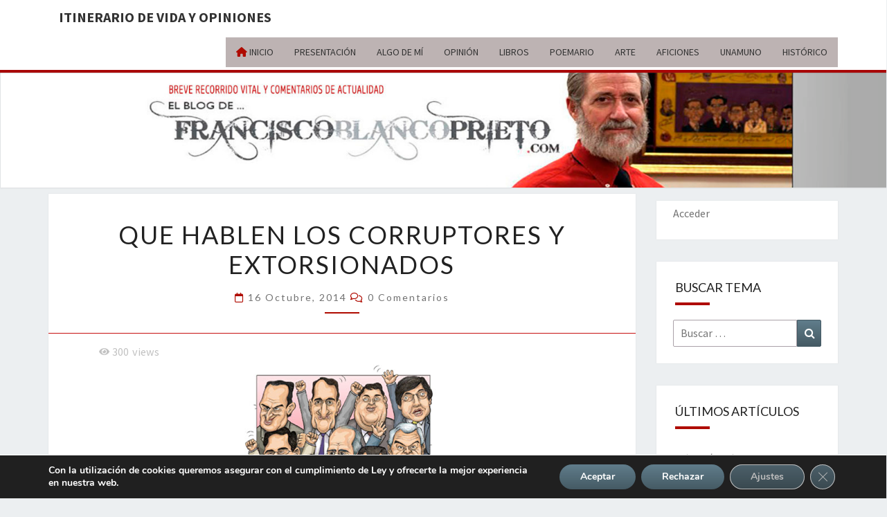

--- FILE ---
content_type: text/html; charset=UTF-8
request_url: https://franciscoblancoprieto.com/16-octubre-que-hablen-los-corruptores/
body_size: 18473
content:
<!DOCTYPE html>

<!--[if IE 8]>
<html id="ie8" lang="es">
<![endif]-->
<!--[if !(IE 8) ]><!-->
<html lang="es">
<!--<![endif]-->
<head>
<meta charset="UTF-8" />
<meta name="viewport" content="width=device-width" />
<link rel="profile" href="http://gmpg.org/xfn/11" />
<link rel="pingback" href="https://franciscoblancoprieto.com/xmlrpc.php" />
<title>QUE HABLEN LOS CORRUPTORES Y EXTORSIONADOS &#8211; ITINERARIO DE VIDA Y OPINIONES</title>
<meta name='robots' content='max-image-preview:large' />
	<style>img:is([sizes="auto" i], [sizes^="auto," i]) { contain-intrinsic-size: 3000px 1500px }</style>
	<link rel='dns-prefetch' href='//static.addtoany.com' />
<link rel='dns-prefetch' href='//fonts.googleapis.com' />
<link rel="alternate" type="application/rss+xml" title="ITINERARIO DE VIDA Y OPINIONES &raquo; Feed" href="https://franciscoblancoprieto.com/feed/" />
<link rel="alternate" type="application/rss+xml" title="ITINERARIO DE VIDA Y OPINIONES &raquo; Feed de los comentarios" href="https://franciscoblancoprieto.com/comments/feed/" />
<link rel="alternate" type="application/rss+xml" title="ITINERARIO DE VIDA Y OPINIONES &raquo; Comentario QUE HABLEN LOS CORRUPTORES Y EXTORSIONADOS del feed" href="https://franciscoblancoprieto.com/16-octubre-que-hablen-los-corruptores/feed/" />
<script type="text/javascript">
/* <![CDATA[ */
window._wpemojiSettings = {"baseUrl":"https:\/\/s.w.org\/images\/core\/emoji\/16.0.1\/72x72\/","ext":".png","svgUrl":"https:\/\/s.w.org\/images\/core\/emoji\/16.0.1\/svg\/","svgExt":".svg","source":{"concatemoji":"https:\/\/franciscoblancoprieto.com\/wp-includes\/js\/wp-emoji-release.min.js?ver=6.8.3"}};
/*! This file is auto-generated */
!function(s,n){var o,i,e;function c(e){try{var t={supportTests:e,timestamp:(new Date).valueOf()};sessionStorage.setItem(o,JSON.stringify(t))}catch(e){}}function p(e,t,n){e.clearRect(0,0,e.canvas.width,e.canvas.height),e.fillText(t,0,0);var t=new Uint32Array(e.getImageData(0,0,e.canvas.width,e.canvas.height).data),a=(e.clearRect(0,0,e.canvas.width,e.canvas.height),e.fillText(n,0,0),new Uint32Array(e.getImageData(0,0,e.canvas.width,e.canvas.height).data));return t.every(function(e,t){return e===a[t]})}function u(e,t){e.clearRect(0,0,e.canvas.width,e.canvas.height),e.fillText(t,0,0);for(var n=e.getImageData(16,16,1,1),a=0;a<n.data.length;a++)if(0!==n.data[a])return!1;return!0}function f(e,t,n,a){switch(t){case"flag":return n(e,"\ud83c\udff3\ufe0f\u200d\u26a7\ufe0f","\ud83c\udff3\ufe0f\u200b\u26a7\ufe0f")?!1:!n(e,"\ud83c\udde8\ud83c\uddf6","\ud83c\udde8\u200b\ud83c\uddf6")&&!n(e,"\ud83c\udff4\udb40\udc67\udb40\udc62\udb40\udc65\udb40\udc6e\udb40\udc67\udb40\udc7f","\ud83c\udff4\u200b\udb40\udc67\u200b\udb40\udc62\u200b\udb40\udc65\u200b\udb40\udc6e\u200b\udb40\udc67\u200b\udb40\udc7f");case"emoji":return!a(e,"\ud83e\udedf")}return!1}function g(e,t,n,a){var r="undefined"!=typeof WorkerGlobalScope&&self instanceof WorkerGlobalScope?new OffscreenCanvas(300,150):s.createElement("canvas"),o=r.getContext("2d",{willReadFrequently:!0}),i=(o.textBaseline="top",o.font="600 32px Arial",{});return e.forEach(function(e){i[e]=t(o,e,n,a)}),i}function t(e){var t=s.createElement("script");t.src=e,t.defer=!0,s.head.appendChild(t)}"undefined"!=typeof Promise&&(o="wpEmojiSettingsSupports",i=["flag","emoji"],n.supports={everything:!0,everythingExceptFlag:!0},e=new Promise(function(e){s.addEventListener("DOMContentLoaded",e,{once:!0})}),new Promise(function(t){var n=function(){try{var e=JSON.parse(sessionStorage.getItem(o));if("object"==typeof e&&"number"==typeof e.timestamp&&(new Date).valueOf()<e.timestamp+604800&&"object"==typeof e.supportTests)return e.supportTests}catch(e){}return null}();if(!n){if("undefined"!=typeof Worker&&"undefined"!=typeof OffscreenCanvas&&"undefined"!=typeof URL&&URL.createObjectURL&&"undefined"!=typeof Blob)try{var e="postMessage("+g.toString()+"("+[JSON.stringify(i),f.toString(),p.toString(),u.toString()].join(",")+"));",a=new Blob([e],{type:"text/javascript"}),r=new Worker(URL.createObjectURL(a),{name:"wpTestEmojiSupports"});return void(r.onmessage=function(e){c(n=e.data),r.terminate(),t(n)})}catch(e){}c(n=g(i,f,p,u))}t(n)}).then(function(e){for(var t in e)n.supports[t]=e[t],n.supports.everything=n.supports.everything&&n.supports[t],"flag"!==t&&(n.supports.everythingExceptFlag=n.supports.everythingExceptFlag&&n.supports[t]);n.supports.everythingExceptFlag=n.supports.everythingExceptFlag&&!n.supports.flag,n.DOMReady=!1,n.readyCallback=function(){n.DOMReady=!0}}).then(function(){return e}).then(function(){var e;n.supports.everything||(n.readyCallback(),(e=n.source||{}).concatemoji?t(e.concatemoji):e.wpemoji&&e.twemoji&&(t(e.twemoji),t(e.wpemoji)))}))}((window,document),window._wpemojiSettings);
/* ]]> */
</script>
		
	<style id='wp-emoji-styles-inline-css' type='text/css'>

	img.wp-smiley, img.emoji {
		display: inline !important;
		border: none !important;
		box-shadow: none !important;
		height: 1em !important;
		width: 1em !important;
		margin: 0 0.07em !important;
		vertical-align: -0.1em !important;
		background: none !important;
		padding: 0 !important;
	}
</style>
<link rel='stylesheet' id='wp-block-library-css' href='https://franciscoblancoprieto.com/wp-includes/css/dist/block-library/style.min.css?ver=6.8.3' type='text/css' media='all' />
<style id='classic-theme-styles-inline-css' type='text/css'>
/*! This file is auto-generated */
.wp-block-button__link{color:#fff;background-color:#32373c;border-radius:9999px;box-shadow:none;text-decoration:none;padding:calc(.667em + 2px) calc(1.333em + 2px);font-size:1.125em}.wp-block-file__button{background:#32373c;color:#fff;text-decoration:none}
</style>
<style id='global-styles-inline-css' type='text/css'>
:root{--wp--preset--aspect-ratio--square: 1;--wp--preset--aspect-ratio--4-3: 4/3;--wp--preset--aspect-ratio--3-4: 3/4;--wp--preset--aspect-ratio--3-2: 3/2;--wp--preset--aspect-ratio--2-3: 2/3;--wp--preset--aspect-ratio--16-9: 16/9;--wp--preset--aspect-ratio--9-16: 9/16;--wp--preset--color--black: #000000;--wp--preset--color--cyan-bluish-gray: #abb8c3;--wp--preset--color--white: #ffffff;--wp--preset--color--pale-pink: #f78da7;--wp--preset--color--vivid-red: #cf2e2e;--wp--preset--color--luminous-vivid-orange: #ff6900;--wp--preset--color--luminous-vivid-amber: #fcb900;--wp--preset--color--light-green-cyan: #7bdcb5;--wp--preset--color--vivid-green-cyan: #00d084;--wp--preset--color--pale-cyan-blue: #8ed1fc;--wp--preset--color--vivid-cyan-blue: #0693e3;--wp--preset--color--vivid-purple: #9b51e0;--wp--preset--gradient--vivid-cyan-blue-to-vivid-purple: linear-gradient(135deg,rgba(6,147,227,1) 0%,rgb(155,81,224) 100%);--wp--preset--gradient--light-green-cyan-to-vivid-green-cyan: linear-gradient(135deg,rgb(122,220,180) 0%,rgb(0,208,130) 100%);--wp--preset--gradient--luminous-vivid-amber-to-luminous-vivid-orange: linear-gradient(135deg,rgba(252,185,0,1) 0%,rgba(255,105,0,1) 100%);--wp--preset--gradient--luminous-vivid-orange-to-vivid-red: linear-gradient(135deg,rgba(255,105,0,1) 0%,rgb(207,46,46) 100%);--wp--preset--gradient--very-light-gray-to-cyan-bluish-gray: linear-gradient(135deg,rgb(238,238,238) 0%,rgb(169,184,195) 100%);--wp--preset--gradient--cool-to-warm-spectrum: linear-gradient(135deg,rgb(74,234,220) 0%,rgb(151,120,209) 20%,rgb(207,42,186) 40%,rgb(238,44,130) 60%,rgb(251,105,98) 80%,rgb(254,248,76) 100%);--wp--preset--gradient--blush-light-purple: linear-gradient(135deg,rgb(255,206,236) 0%,rgb(152,150,240) 100%);--wp--preset--gradient--blush-bordeaux: linear-gradient(135deg,rgb(254,205,165) 0%,rgb(254,45,45) 50%,rgb(107,0,62) 100%);--wp--preset--gradient--luminous-dusk: linear-gradient(135deg,rgb(255,203,112) 0%,rgb(199,81,192) 50%,rgb(65,88,208) 100%);--wp--preset--gradient--pale-ocean: linear-gradient(135deg,rgb(255,245,203) 0%,rgb(182,227,212) 50%,rgb(51,167,181) 100%);--wp--preset--gradient--electric-grass: linear-gradient(135deg,rgb(202,248,128) 0%,rgb(113,206,126) 100%);--wp--preset--gradient--midnight: linear-gradient(135deg,rgb(2,3,129) 0%,rgb(40,116,252) 100%);--wp--preset--font-size--small: 13px;--wp--preset--font-size--medium: 20px;--wp--preset--font-size--large: 36px;--wp--preset--font-size--x-large: 42px;--wp--preset--spacing--20: 0.44rem;--wp--preset--spacing--30: 0.67rem;--wp--preset--spacing--40: 1rem;--wp--preset--spacing--50: 1.5rem;--wp--preset--spacing--60: 2.25rem;--wp--preset--spacing--70: 3.38rem;--wp--preset--spacing--80: 5.06rem;--wp--preset--shadow--natural: 6px 6px 9px rgba(0, 0, 0, 0.2);--wp--preset--shadow--deep: 12px 12px 50px rgba(0, 0, 0, 0.4);--wp--preset--shadow--sharp: 6px 6px 0px rgba(0, 0, 0, 0.2);--wp--preset--shadow--outlined: 6px 6px 0px -3px rgba(255, 255, 255, 1), 6px 6px rgba(0, 0, 0, 1);--wp--preset--shadow--crisp: 6px 6px 0px rgba(0, 0, 0, 1);}:where(.is-layout-flex){gap: 0.5em;}:where(.is-layout-grid){gap: 0.5em;}body .is-layout-flex{display: flex;}.is-layout-flex{flex-wrap: wrap;align-items: center;}.is-layout-flex > :is(*, div){margin: 0;}body .is-layout-grid{display: grid;}.is-layout-grid > :is(*, div){margin: 0;}:where(.wp-block-columns.is-layout-flex){gap: 2em;}:where(.wp-block-columns.is-layout-grid){gap: 2em;}:where(.wp-block-post-template.is-layout-flex){gap: 1.25em;}:where(.wp-block-post-template.is-layout-grid){gap: 1.25em;}.has-black-color{color: var(--wp--preset--color--black) !important;}.has-cyan-bluish-gray-color{color: var(--wp--preset--color--cyan-bluish-gray) !important;}.has-white-color{color: var(--wp--preset--color--white) !important;}.has-pale-pink-color{color: var(--wp--preset--color--pale-pink) !important;}.has-vivid-red-color{color: var(--wp--preset--color--vivid-red) !important;}.has-luminous-vivid-orange-color{color: var(--wp--preset--color--luminous-vivid-orange) !important;}.has-luminous-vivid-amber-color{color: var(--wp--preset--color--luminous-vivid-amber) !important;}.has-light-green-cyan-color{color: var(--wp--preset--color--light-green-cyan) !important;}.has-vivid-green-cyan-color{color: var(--wp--preset--color--vivid-green-cyan) !important;}.has-pale-cyan-blue-color{color: var(--wp--preset--color--pale-cyan-blue) !important;}.has-vivid-cyan-blue-color{color: var(--wp--preset--color--vivid-cyan-blue) !important;}.has-vivid-purple-color{color: var(--wp--preset--color--vivid-purple) !important;}.has-black-background-color{background-color: var(--wp--preset--color--black) !important;}.has-cyan-bluish-gray-background-color{background-color: var(--wp--preset--color--cyan-bluish-gray) !important;}.has-white-background-color{background-color: var(--wp--preset--color--white) !important;}.has-pale-pink-background-color{background-color: var(--wp--preset--color--pale-pink) !important;}.has-vivid-red-background-color{background-color: var(--wp--preset--color--vivid-red) !important;}.has-luminous-vivid-orange-background-color{background-color: var(--wp--preset--color--luminous-vivid-orange) !important;}.has-luminous-vivid-amber-background-color{background-color: var(--wp--preset--color--luminous-vivid-amber) !important;}.has-light-green-cyan-background-color{background-color: var(--wp--preset--color--light-green-cyan) !important;}.has-vivid-green-cyan-background-color{background-color: var(--wp--preset--color--vivid-green-cyan) !important;}.has-pale-cyan-blue-background-color{background-color: var(--wp--preset--color--pale-cyan-blue) !important;}.has-vivid-cyan-blue-background-color{background-color: var(--wp--preset--color--vivid-cyan-blue) !important;}.has-vivid-purple-background-color{background-color: var(--wp--preset--color--vivid-purple) !important;}.has-black-border-color{border-color: var(--wp--preset--color--black) !important;}.has-cyan-bluish-gray-border-color{border-color: var(--wp--preset--color--cyan-bluish-gray) !important;}.has-white-border-color{border-color: var(--wp--preset--color--white) !important;}.has-pale-pink-border-color{border-color: var(--wp--preset--color--pale-pink) !important;}.has-vivid-red-border-color{border-color: var(--wp--preset--color--vivid-red) !important;}.has-luminous-vivid-orange-border-color{border-color: var(--wp--preset--color--luminous-vivid-orange) !important;}.has-luminous-vivid-amber-border-color{border-color: var(--wp--preset--color--luminous-vivid-amber) !important;}.has-light-green-cyan-border-color{border-color: var(--wp--preset--color--light-green-cyan) !important;}.has-vivid-green-cyan-border-color{border-color: var(--wp--preset--color--vivid-green-cyan) !important;}.has-pale-cyan-blue-border-color{border-color: var(--wp--preset--color--pale-cyan-blue) !important;}.has-vivid-cyan-blue-border-color{border-color: var(--wp--preset--color--vivid-cyan-blue) !important;}.has-vivid-purple-border-color{border-color: var(--wp--preset--color--vivid-purple) !important;}.has-vivid-cyan-blue-to-vivid-purple-gradient-background{background: var(--wp--preset--gradient--vivid-cyan-blue-to-vivid-purple) !important;}.has-light-green-cyan-to-vivid-green-cyan-gradient-background{background: var(--wp--preset--gradient--light-green-cyan-to-vivid-green-cyan) !important;}.has-luminous-vivid-amber-to-luminous-vivid-orange-gradient-background{background: var(--wp--preset--gradient--luminous-vivid-amber-to-luminous-vivid-orange) !important;}.has-luminous-vivid-orange-to-vivid-red-gradient-background{background: var(--wp--preset--gradient--luminous-vivid-orange-to-vivid-red) !important;}.has-very-light-gray-to-cyan-bluish-gray-gradient-background{background: var(--wp--preset--gradient--very-light-gray-to-cyan-bluish-gray) !important;}.has-cool-to-warm-spectrum-gradient-background{background: var(--wp--preset--gradient--cool-to-warm-spectrum) !important;}.has-blush-light-purple-gradient-background{background: var(--wp--preset--gradient--blush-light-purple) !important;}.has-blush-bordeaux-gradient-background{background: var(--wp--preset--gradient--blush-bordeaux) !important;}.has-luminous-dusk-gradient-background{background: var(--wp--preset--gradient--luminous-dusk) !important;}.has-pale-ocean-gradient-background{background: var(--wp--preset--gradient--pale-ocean) !important;}.has-electric-grass-gradient-background{background: var(--wp--preset--gradient--electric-grass) !important;}.has-midnight-gradient-background{background: var(--wp--preset--gradient--midnight) !important;}.has-small-font-size{font-size: var(--wp--preset--font-size--small) !important;}.has-medium-font-size{font-size: var(--wp--preset--font-size--medium) !important;}.has-large-font-size{font-size: var(--wp--preset--font-size--large) !important;}.has-x-large-font-size{font-size: var(--wp--preset--font-size--x-large) !important;}
:where(.wp-block-post-template.is-layout-flex){gap: 1.25em;}:where(.wp-block-post-template.is-layout-grid){gap: 1.25em;}
:where(.wp-block-columns.is-layout-flex){gap: 2em;}:where(.wp-block-columns.is-layout-grid){gap: 2em;}
:root :where(.wp-block-pullquote){font-size: 1.5em;line-height: 1.6;}
</style>
<link rel='stylesheet' id='fontawesome-css-6-css' href='https://franciscoblancoprieto.com/wp-content/plugins/wp-font-awesome/font-awesome/css/fontawesome-all.min.css?ver=1.8.0' type='text/css' media='all' />
<link rel='stylesheet' id='fontawesome-css-4-css' href='https://franciscoblancoprieto.com/wp-content/plugins/wp-font-awesome/font-awesome/css/v4-shims.min.css?ver=1.8.0' type='text/css' media='all' />
<link rel='stylesheet' id='yuzo-css-css' href='https://franciscoblancoprieto.com/wp-content/plugins/yuzo-related-post/public/assets/css/yuzo.min.css?ver=6.2.2' type='text/css' media='all' />
<link rel='stylesheet' id='bootstrap-css' href='https://franciscoblancoprieto.com/wp-content/themes/nisarg/css/bootstrap.css?ver=6.8.3' type='text/css' media='all' />
<link rel='stylesheet' id='chld_thm_cfg_parent-css' href='https://franciscoblancoprieto.com/wp-content/themes/nisarg/style.css?ver=6.8.3' type='text/css' media='all' />
<link rel='stylesheet' id='font-awesome-css' href='https://franciscoblancoprieto.com/wp-content/themes/nisarg/font-awesome/css/font-awesome.min.css?ver=6.8.3' type='text/css' media='all' />
<link rel='stylesheet' id='nisarg-style-css' href='https://franciscoblancoprieto.com/wp-content/themes/nisarg-child/style.css?ver=6.8.3' type='text/css' media='all' />
<style id='nisarg-style-inline-css' type='text/css'>
	/* Color Scheme */

	/* Accent Color */

	a:active,
	a:hover,
	a:focus {
	    color: #af0b00;
	}

	.main-navigation .primary-menu > li > a:hover, .main-navigation .primary-menu > li > a:focus {
		color: #af0b00;
	}
	
	.main-navigation .primary-menu .sub-menu .current_page_item > a,
	.main-navigation .primary-menu .sub-menu .current-menu-item > a {
		color: #af0b00;
	}
	.main-navigation .primary-menu .sub-menu .current_page_item > a:hover,
	.main-navigation .primary-menu .sub-menu .current_page_item > a:focus,
	.main-navigation .primary-menu .sub-menu .current-menu-item > a:hover,
	.main-navigation .primary-menu .sub-menu .current-menu-item > a:focus {
		background-color: #fff;
		color: #af0b00;
	}
	.dropdown-toggle:hover,
	.dropdown-toggle:focus {
		color: #af0b00;
	}
	.pagination .current,
	.dark .pagination .current {
		background-color: #af0b00;
		border: 1px solid #af0b00;
	}
	blockquote {
		border-color: #af0b00;
	}
	@media (min-width: 768px){
		.main-navigation .primary-menu > .current_page_item > a,
		.main-navigation .primary-menu > .current_page_item > a:hover,
		.main-navigation .primary-menu > .current_page_item > a:focus,
		.main-navigation .primary-menu > .current-menu-item > a,
		.main-navigation .primary-menu > .current-menu-item > a:hover,
		.main-navigation .primary-menu > .current-menu-item > a:focus,
		.main-navigation .primary-menu > .current_page_ancestor > a,
		.main-navigation .primary-menu > .current_page_ancestor > a:hover,
		.main-navigation .primary-menu > .current_page_ancestor > a:focus,
		.main-navigation .primary-menu > .current-menu-ancestor > a,
		.main-navigation .primary-menu > .current-menu-ancestor > a:hover,
		.main-navigation .primary-menu > .current-menu-ancestor > a:focus {
			border-top: 4px solid #af0b00;
		}
		.main-navigation ul ul a:hover,
		.main-navigation ul ul a.focus {
			color: #fff;
			background-color: #af0b00;
		}
	}

	.main-navigation .primary-menu > .open > a, .main-navigation .primary-menu > .open > a:hover, .main-navigation .primary-menu > .open > a:focus {
		color: #af0b00;
	}

	.main-navigation .primary-menu > li > .sub-menu  li > a:hover,
	.main-navigation .primary-menu > li > .sub-menu  li > a:focus {
		color: #fff;
		background-color: #af0b00;
	}

	@media (max-width: 767px) {
		.main-navigation .primary-menu .open .sub-menu > li > a:hover {
			color: #fff;
			background-color: #af0b00;
		}
	}

	.sticky-post{
		color: #fff;
	    background: #af0b00; 
	}
	
	.entry-title a:hover,
	.entry-title a:focus{
	    color: #af0b00;
	}

	.entry-header .entry-meta::after{
	    background: #af0b00;
	}

	.fa {
		color: #af0b00;
	}

	.btn-default{
		border-bottom: 1px solid #af0b00;
	}

	.btn-default:hover, .btn-default:focus{
	    border-bottom: 1px solid #af0b00;
	    background-color: #af0b00;
	}

	.nav-previous:hover, .nav-next:hover{
	    border: 1px solid #af0b00;
	    background-color: #af0b00;
	}

	.next-post a:hover,.prev-post a:hover{
	    color: #af0b00;
	}

	.posts-navigation .next-post a:hover .fa, .posts-navigation .prev-post a:hover .fa{
	    color: #af0b00;
	}


	#secondary .widget-title::after{
		position: absolute;
	    width: 50px;
	    display: block;
	    height: 4px;    
	    bottom: -15px;
		background-color: #af0b00;
	    content: "";
	}

	#secondary .widget a:hover,
	#secondary .widget a:focus,
	.dark #secondary .widget #recentcomments a:hover,
	.dark #secondary .widget #recentcomments a:focus {
		color: #af0b00;
	}

	#secondary .widget_calendar tbody a {
		color: #fff;
		padding: 0.2em;
	    background-color: #af0b00;
	}

	#secondary .widget_calendar tbody a:hover{
		color: #fff;
	    padding: 0.2em;
	    background-color: #af0b00;  
	}	

	.dark .comment-respond #submit,
	.dark .main-navigation .menu-toggle:hover, 
	.dark .main-navigation .menu-toggle:focus,
	.dark html input[type="button"], 
	.dark input[type="reset"], 
	.dark input[type="submit"] {
		background: #af0b00;
		color: #fff;
	}
	
	.dark a {
		color: #af0b00;
	}

</style>
<link rel='stylesheet' id='nisarg-google-fonts-css' href='https://fonts.googleapis.com/css?family=Source+Sans+Pro%3A400%2C700%7CLato%3A400&#038;display=swap' type='text/css' media='all' />
<link rel='stylesheet' id='addtoany-css' href='https://franciscoblancoprieto.com/wp-content/plugins/add-to-any/addtoany.min.css?ver=1.16' type='text/css' media='all' />
<link rel='stylesheet' id='moove_gdpr_frontend-css' href='https://franciscoblancoprieto.com/wp-content/plugins/gdpr-cookie-compliance/dist/styles/gdpr-main.css?ver=4.16.1' type='text/css' media='all' />
<style id='moove_gdpr_frontend-inline-css' type='text/css'>
#moove_gdpr_cookie_modal,#moove_gdpr_cookie_info_bar,.gdpr_cookie_settings_shortcode_content{font-family:Nunito,sans-serif}#moove_gdpr_save_popup_settings_button{background-color:#373737;color:#fff}#moove_gdpr_save_popup_settings_button:hover{background-color:#000}#moove_gdpr_cookie_info_bar .moove-gdpr-info-bar-container .moove-gdpr-info-bar-content a.mgbutton,#moove_gdpr_cookie_info_bar .moove-gdpr-info-bar-container .moove-gdpr-info-bar-content button.mgbutton{background-color:#0f26ad}#moove_gdpr_cookie_modal .moove-gdpr-modal-content .moove-gdpr-modal-footer-content .moove-gdpr-button-holder a.mgbutton,#moove_gdpr_cookie_modal .moove-gdpr-modal-content .moove-gdpr-modal-footer-content .moove-gdpr-button-holder button.mgbutton,.gdpr_cookie_settings_shortcode_content .gdpr-shr-button.button-green{background-color:#0f26ad;border-color:#0f26ad}#moove_gdpr_cookie_modal .moove-gdpr-modal-content .moove-gdpr-modal-footer-content .moove-gdpr-button-holder a.mgbutton:hover,#moove_gdpr_cookie_modal .moove-gdpr-modal-content .moove-gdpr-modal-footer-content .moove-gdpr-button-holder button.mgbutton:hover,.gdpr_cookie_settings_shortcode_content .gdpr-shr-button.button-green:hover{background-color:#fff;color:#0f26ad}#moove_gdpr_cookie_modal .moove-gdpr-modal-content .moove-gdpr-modal-close i,#moove_gdpr_cookie_modal .moove-gdpr-modal-content .moove-gdpr-modal-close span.gdpr-icon{background-color:#0f26ad;border:1px solid #0f26ad}#moove_gdpr_cookie_info_bar span.change-settings-button.focus-g,#moove_gdpr_cookie_info_bar span.change-settings-button:focus,#moove_gdpr_cookie_info_bar button.change-settings-button.focus-g,#moove_gdpr_cookie_info_bar button.change-settings-button:focus{-webkit-box-shadow:0 0 1px 3px #0f26ad;-moz-box-shadow:0 0 1px 3px #0f26ad;box-shadow:0 0 1px 3px #0f26ad}#moove_gdpr_cookie_modal .moove-gdpr-modal-content .moove-gdpr-modal-close i:hover,#moove_gdpr_cookie_modal .moove-gdpr-modal-content .moove-gdpr-modal-close span.gdpr-icon:hover,#moove_gdpr_cookie_info_bar span[data-href]>u.change-settings-button{color:#0f26ad}#moove_gdpr_cookie_modal .moove-gdpr-modal-content .moove-gdpr-modal-left-content #moove-gdpr-menu li.menu-item-selected a span.gdpr-icon,#moove_gdpr_cookie_modal .moove-gdpr-modal-content .moove-gdpr-modal-left-content #moove-gdpr-menu li.menu-item-selected button span.gdpr-icon{color:inherit}#moove_gdpr_cookie_modal .moove-gdpr-modal-content .moove-gdpr-modal-left-content #moove-gdpr-menu li a span.gdpr-icon,#moove_gdpr_cookie_modal .moove-gdpr-modal-content .moove-gdpr-modal-left-content #moove-gdpr-menu li button span.gdpr-icon{color:inherit}#moove_gdpr_cookie_modal .gdpr-acc-link{line-height:0;font-size:0;color:transparent;position:absolute}#moove_gdpr_cookie_modal .moove-gdpr-modal-content .moove-gdpr-modal-close:hover i,#moove_gdpr_cookie_modal .moove-gdpr-modal-content .moove-gdpr-modal-left-content #moove-gdpr-menu li a,#moove_gdpr_cookie_modal .moove-gdpr-modal-content .moove-gdpr-modal-left-content #moove-gdpr-menu li button,#moove_gdpr_cookie_modal .moove-gdpr-modal-content .moove-gdpr-modal-left-content #moove-gdpr-menu li button i,#moove_gdpr_cookie_modal .moove-gdpr-modal-content .moove-gdpr-modal-left-content #moove-gdpr-menu li a i,#moove_gdpr_cookie_modal .moove-gdpr-modal-content .moove-gdpr-tab-main .moove-gdpr-tab-main-content a:hover,#moove_gdpr_cookie_info_bar.moove-gdpr-dark-scheme .moove-gdpr-info-bar-container .moove-gdpr-info-bar-content a.mgbutton:hover,#moove_gdpr_cookie_info_bar.moove-gdpr-dark-scheme .moove-gdpr-info-bar-container .moove-gdpr-info-bar-content button.mgbutton:hover,#moove_gdpr_cookie_info_bar.moove-gdpr-dark-scheme .moove-gdpr-info-bar-container .moove-gdpr-info-bar-content a:hover,#moove_gdpr_cookie_info_bar.moove-gdpr-dark-scheme .moove-gdpr-info-bar-container .moove-gdpr-info-bar-content button:hover,#moove_gdpr_cookie_info_bar.moove-gdpr-dark-scheme .moove-gdpr-info-bar-container .moove-gdpr-info-bar-content span.change-settings-button:hover,#moove_gdpr_cookie_info_bar.moove-gdpr-dark-scheme .moove-gdpr-info-bar-container .moove-gdpr-info-bar-content button.change-settings-button:hover,#moove_gdpr_cookie_info_bar.moove-gdpr-dark-scheme .moove-gdpr-info-bar-container .moove-gdpr-info-bar-content u.change-settings-button:hover,#moove_gdpr_cookie_info_bar span[data-href]>u.change-settings-button,#moove_gdpr_cookie_info_bar.moove-gdpr-dark-scheme .moove-gdpr-info-bar-container .moove-gdpr-info-bar-content a.mgbutton.focus-g,#moove_gdpr_cookie_info_bar.moove-gdpr-dark-scheme .moove-gdpr-info-bar-container .moove-gdpr-info-bar-content button.mgbutton.focus-g,#moove_gdpr_cookie_info_bar.moove-gdpr-dark-scheme .moove-gdpr-info-bar-container .moove-gdpr-info-bar-content a.focus-g,#moove_gdpr_cookie_info_bar.moove-gdpr-dark-scheme .moove-gdpr-info-bar-container .moove-gdpr-info-bar-content button.focus-g,#moove_gdpr_cookie_info_bar.moove-gdpr-dark-scheme .moove-gdpr-info-bar-container .moove-gdpr-info-bar-content a.mgbutton:focus,#moove_gdpr_cookie_info_bar.moove-gdpr-dark-scheme .moove-gdpr-info-bar-container .moove-gdpr-info-bar-content button.mgbutton:focus,#moove_gdpr_cookie_info_bar.moove-gdpr-dark-scheme .moove-gdpr-info-bar-container .moove-gdpr-info-bar-content a:focus,#moove_gdpr_cookie_info_bar.moove-gdpr-dark-scheme .moove-gdpr-info-bar-container .moove-gdpr-info-bar-content button:focus,#moove_gdpr_cookie_info_bar.moove-gdpr-dark-scheme .moove-gdpr-info-bar-container .moove-gdpr-info-bar-content span.change-settings-button.focus-g,span.change-settings-button:focus,button.change-settings-button.focus-g,button.change-settings-button:focus,#moove_gdpr_cookie_info_bar.moove-gdpr-dark-scheme .moove-gdpr-info-bar-container .moove-gdpr-info-bar-content u.change-settings-button.focus-g,#moove_gdpr_cookie_info_bar.moove-gdpr-dark-scheme .moove-gdpr-info-bar-container .moove-gdpr-info-bar-content u.change-settings-button:focus{color:#0f26ad}#moove_gdpr_cookie_modal .moove-gdpr-branding.focus-g span,#moove_gdpr_cookie_modal .moove-gdpr-modal-content .moove-gdpr-tab-main a.focus-g{color:#0f26ad}#moove_gdpr_cookie_modal.gdpr_lightbox-hide{display:none}
</style>
<link rel='stylesheet' id='wp-paginate-css' href='https://franciscoblancoprieto.com/wp-content/plugins/wp-paginate/css/wp-paginate.css?ver=2.2.4' type='text/css' media='screen' />
<script type="text/javascript" id="addtoany-core-js-before">
/* <![CDATA[ */
window.a2a_config=window.a2a_config||{};a2a_config.callbacks=[];a2a_config.overlays=[];a2a_config.templates={};a2a_localize = {
	Share: "Compartir",
	Save: "Guardar",
	Subscribe: "Suscribir",
	Email: "Correo electrónico",
	Bookmark: "Marcador",
	ShowAll: "Mostrar todo",
	ShowLess: "Mostrar menos",
	FindServices: "Encontrar servicio(s)",
	FindAnyServiceToAddTo: "Encuentra al instante cualquier servicio para añadir a",
	PoweredBy: "Funciona con",
	ShareViaEmail: "Compartir por correo electrónico",
	SubscribeViaEmail: "Suscribirse a través de correo electrónico",
	BookmarkInYourBrowser: "Añadir a marcadores de tu navegador",
	BookmarkInstructions: "Presiona «Ctrl+D» o «\u2318+D» para añadir esta página a marcadores",
	AddToYourFavorites: "Añadir a tus favoritos",
	SendFromWebOrProgram: "Enviar desde cualquier dirección o programa de correo electrónico ",
	EmailProgram: "Programa de correo electrónico",
	More: "Más&#8230;",
	ThanksForSharing: "¡Gracias por compartir!",
	ThanksForFollowing: "¡Gracias por seguirnos!"
};

a2a_config.icon_color="#b5b5b5,#ffffff";
/* ]]> */
</script>
<script type="text/javascript" defer src="https://static.addtoany.com/menu/page.js" id="addtoany-core-js"></script>
<script type="text/javascript" src="https://franciscoblancoprieto.com/wp-includes/js/jquery/jquery.min.js?ver=3.7.1" id="jquery-core-js"></script>
<script type="text/javascript" src="https://franciscoblancoprieto.com/wp-includes/js/jquery/jquery-migrate.min.js?ver=3.4.1" id="jquery-migrate-js"></script>
<script type="text/javascript" defer src="https://franciscoblancoprieto.com/wp-content/plugins/add-to-any/addtoany.min.js?ver=1.1" id="addtoany-jquery-js"></script>
<!--[if lt IE 9]>
<script type="text/javascript" src="https://franciscoblancoprieto.com/wp-content/themes/nisarg/js/html5shiv.js?ver=3.7.3" id="html5shiv-js"></script>
<![endif]-->
<link rel="https://api.w.org/" href="https://franciscoblancoprieto.com/wp-json/" /><link rel="alternate" title="JSON" type="application/json" href="https://franciscoblancoprieto.com/wp-json/wp/v2/posts/8876" /><link rel="EditURI" type="application/rsd+xml" title="RSD" href="https://franciscoblancoprieto.com/xmlrpc.php?rsd" />
<meta name="generator" content="WordPress 6.8.3" />
<link rel="canonical" href="https://franciscoblancoprieto.com/16-octubre-que-hablen-los-corruptores/" />
<link rel='shortlink' href='https://franciscoblancoprieto.com/?p=8876' />
<link rel="alternate" title="oEmbed (JSON)" type="application/json+oembed" href="https://franciscoblancoprieto.com/wp-json/oembed/1.0/embed?url=https%3A%2F%2Ffranciscoblancoprieto.com%2F16-octubre-que-hablen-los-corruptores%2F" />
<link rel="alternate" title="oEmbed (XML)" type="text/xml+oembed" href="https://franciscoblancoprieto.com/wp-json/oembed/1.0/embed?url=https%3A%2F%2Ffranciscoblancoprieto.com%2F16-octubre-que-hablen-los-corruptores%2F&#038;format=xml" />
<style> .entry-footer .byline{ display:none !important; } </style><style> .entry-meta .byline{ display:none !important; } </style><style> .entry-footer .edit-link{ display:none !important; } </style><style> .entry-meta .edit-link{ display:none !important; } </style>
<style type="text/css">
        .site-header { background: ; }
</style>


	<style type="text/css">
		body,
		button,
		input,
		select,
		textarea {
		    font-family:  'Source Sans Pro',-apple-system,BlinkMacSystemFont,"Segoe UI",Roboto,Oxygen-Sans,Ubuntu,Cantarell,"Helvetica Neue",sans-serif;
		    font-weight: 400;
		    font-style: normal; 
		}
		h1,h2,h3,h4,h5,h6 {
	    	font-family: 'Lato',-apple-system,BlinkMacSystemFont,"Segoe UI",Roboto,Oxygen-Sans,Ubuntu,Cantarell,"Helvetica Neue",sans-serif;
	    	font-weight: 400;
	    	font-style: normal;
	    }
	    .navbar-brand,
	    #site-navigation.main-navigation ul {
	    	font-family: 'Source Sans Pro',-apple-system,BlinkMacSystemFont,"Segoe UI",Roboto,Oxygen-Sans,Ubuntu,Cantarell,"Helvetica Neue",sans-serif;
	    }
	    #site-navigation.main-navigation ul {
	    	font-weight: 400;
	    	font-style: normal;
	    }
	</style>

	<style type="text/css">.recentcomments a{display:inline !important;padding:0 !important;margin:0 !important;}</style>		<style type="text/css" id="nisarg-header-css">
					.site-header {
				background: url(https://franciscoblancoprieto.com/wp-content/uploads/cropped-Capturacabecera1920x600b-6.jpg) no-repeat scroll top;
				background-size: cover;
			}
			@media (min-width: 320px) and (max-width: 359px ) {
				.site-header {
					height: 42px;
				}
			}
			@media (min-width: 360px) and (max-width: 767px ) {
				.site-header {
					height: 47px;
				}
			}
			@media (min-width: 768px) and (max-width: 979px ) {
				.site-header {
					height: 101px;
				}
			}
			@media (min-width: 980px) and (max-width: 1279px ){
				.site-header {
					height: 129px;
				}
			}
			@media (min-width: 1280px) and (max-width: 1365px ){
				.site-header {
					height: 169px;
				}
			}
			@media (min-width: 1366px) and (max-width: 1439px ){
				.site-header {
					height: 180px;
				}
			}
			@media (min-width: 1440px) and (max-width: 1599px ) {
				.site-header {
					height: 190px;
				}
			}
			@media (min-width: 1600px) and (max-width: 1919px ) {
				.site-header {
					height: 212px;
				}
			}
			@media (min-width: 1920px) and (max-width: 2559px ) {
				.site-header {
					height: 254px;
				}
			}
			@media (min-width: 2560px)  and (max-width: 2879px ) {
				.site-header {
					height: 339px;
				}
			}
			@media (min-width: 2880px) {
				.site-header {
					height: 381px;
				}
			}
			.site-header{
				-webkit-box-shadow: 0px 0px 2px 1px rgba(182,182,182,0.3);
		    	-moz-box-shadow: 0px 0px 2px 1px rgba(182,182,182,0.3);
		    	-o-box-shadow: 0px 0px 2px 1px rgba(182,182,182,0.3);
		    	box-shadow: 0px 0px 2px 1px rgba(182,182,182,0.3);
			}
					.site-title,
			.site-description {
				position: absolute;
				clip: rect(1px 1px 1px 1px); /* IE7 */
				clip: rect(1px, 1px, 1px, 1px);
			}
					.site-title,
			.site-description,
			.dark .site-title,
			.dark .site-description {
				color: #blank;
			}
			.site-title::after{
				background: #blank;
				content:"";
			}
		</style>
		<link rel="icon" href="https://franciscoblancoprieto.com/wp-content/uploads/cropped-favicon-32x32.jpg" sizes="32x32" />
<link rel="icon" href="https://franciscoblancoprieto.com/wp-content/uploads/cropped-favicon-192x192.jpg" sizes="192x192" />
<link rel="apple-touch-icon" href="https://franciscoblancoprieto.com/wp-content/uploads/cropped-favicon-180x180.jpg" />
<meta name="msapplication-TileImage" content="https://franciscoblancoprieto.com/wp-content/uploads/cropped-favicon-270x270.jpg" />
<style>  </style><style>/* Style for general Yuzo
.wp-yuzo {
	color: #000;
}

/* Style for specific Yuzo, where 7465 is the specific Yuzo ID
.wp-yuzo.yzp-id-7465 {
	text-align: center;
}*/</style></head>
<body class="wp-singular post-template-default single single-post postid-8876 single-format-standard wp-embed-responsive wp-theme-nisarg wp-child-theme-nisarg-child light">
<div id="page" class="hfeed site">
<header id="masthead"   role="banner">
	<nav id="site-navigation" class="main-navigation navbar-fixed-top navbar-left" role="navigation">
		<!-- Brand and toggle get grouped for better mobile display -->
		<div class="container" id="navigation_menu">
			<div class="navbar-header">
									<button type="button" class="menu-toggle" data-toggle="collapse" data-target=".navbar-ex1-collapse">
						<span class="sr-only">Toggle navigation</span>
						<span class="icon-bar"></span> 
						<span class="icon-bar"></span>
						<span class="icon-bar"></span>
					</button>
									<a class="navbar-brand" href="https://franciscoblancoprieto.com/">ITINERARIO DE VIDA Y OPINIONES</a>
			</div><!-- .navbar-header -->
			<div class="collapse navbar-collapse navbar-ex1-collapse"><ul id="menu-menu-prin" class="primary-menu"><li id="menu-item-36697" class="menu-item menu-item-type-custom menu-item-object-custom menu-item-home menu-item-36697"><a href="https://franciscoblancoprieto.com"><i class="fas fa-home" style="color: #AF0B00"></i>  Inicio</a></li>
<li id="menu-item-24780" class="menu-item menu-item-type-post_type menu-item-object-page menu-item-24780"><a href="https://franciscoblancoprieto.com/presentacion/">PRESENTACIÓN</a></li>
<li id="menu-item-24781" class="menu-item menu-item-type-post_type menu-item-object-page menu-item-24781"><a href="https://franciscoblancoprieto.com/acerca-de-mi/">ALGO DE MÍ</a></li>
<li id="menu-item-24782" class="menu-item menu-item-type-post_type menu-item-object-page menu-item-24782"><a href="https://franciscoblancoprieto.com/opinion/">OPINIÓN</a></li>
<li id="menu-item-24783" class="menu-item menu-item-type-post_type menu-item-object-page menu-item-24783"><a href="https://franciscoblancoprieto.com/libros/">LIBROS</a></li>
<li id="menu-item-24784" class="menu-item menu-item-type-post_type menu-item-object-page menu-item-24784"><a href="https://franciscoblancoprieto.com/poemario/">POEMARIO</a></li>
<li id="menu-item-24785" class="menu-item menu-item-type-post_type menu-item-object-page menu-item-24785"><a href="https://franciscoblancoprieto.com/arte/">ARTE</a></li>
<li id="menu-item-24786" class="menu-item menu-item-type-post_type menu-item-object-page menu-item-24786"><a href="https://franciscoblancoprieto.com/aficiones/">AFICIONES</a></li>
<li id="menu-item-24787" class="menu-item menu-item-type-post_type menu-item-object-page menu-item-24787"><a href="https://franciscoblancoprieto.com/unamuno/">UNAMUNO</a></li>
<li id="menu-item-36779" class="menu-item menu-item-type-post_type menu-item-object-page menu-item-36779"><a href="https://franciscoblancoprieto.com/historico/">HISTÓRICO</a></li>
</ul></div>		</div><!--#container-->
	</nav>
	<div id="cc_spacer"></div><!-- used to clear fixed navigation by the themes js -->

		<div class="site-header">
		<div class="site-branding">
			<a class="home-link" href="https://franciscoblancoprieto.com/" title="ITINERARIO DE VIDA Y OPINIONES" rel="home">
				<h1 class="site-title">ITINERARIO DE VIDA Y OPINIONES</h1>
				<h2 class="site-description">BREVE RECORRIDO VITAL Y COMENTARIOS DE ACTUALIDAD</h2>
			</a>
		</div><!--.site-branding-->
	</div><!--.site-header-->
	
</header>
<div id="content" class="site-content">

	<div class="container">
		<div class="row">
			<div id="primary" class="col-md-9 content-area">
				<main id="main" role="main">

									
<article id="post-8876"  class="post-content post-8876 post type-post status-publish format-standard hentry category-categorias tag-amnistias tag-banquillo tag-cinismo tag-corruptores tag-dinero tag-enganos tag-indultos tag-justicia tag-perello tag-politicos tag-rectificaciones tag-tramposos">

	
	
	<header class="entry-header">
		<span class="screen-reader-text">QUE HABLEN LOS CORRUPTORES Y EXTORSIONADOS</span>
					<h1 class="entry-title">QUE HABLEN LOS CORRUPTORES Y EXTORSIONADOS</h1>
		
				<div class="entry-meta">
			<h5 class="entry-date"><i class="fa fa-calendar-o"></i> <a href="https://franciscoblancoprieto.com/16-octubre-que-hablen-los-corruptores/" title="4:01 AM" rel="bookmark"><time class="entry-date" datetime="2014-10-16T04:01:29+00:00" pubdate>16 octubre, 2014 </time></a><span class="byline"><span class="sep"></span><i class="fa fa-user"></i>
<span class="author vcard"><a class="url fn n" href="https://franciscoblancoprieto.com/author/adminfbp_2019f/" title="Ver todas las entradas de Francisco Blanco Prieto" rel="author">Francisco Blanco Prieto</a></span></span> <i class="fa fa-comments-o"></i><span class="screen-reader-text">Comentarios </span> <a href="https://franciscoblancoprieto.com/16-octubre-que-hablen-los-corruptores/#respond" class="comments-link" >0 comentarios</a></h5>
		</div><!-- .entry-meta -->
			</header><!-- .entry-header -->

			<div class="entry-content">
				<div class='yzp-views yzp-style2 yzp-level-1 '><span class='yzp-icon yzp-icon-level-1'  title='300'></span><span class="yzp-icon-view" title="300">300</span><span class="yzp-icon-text" title="300">views</span></div><p style="text-align: justify;"><a href="https://franciscoblancoprieto.com/wp-content/uploads/Captura-de-pantalla-2014-10-16-a-las-05.31.46.png"><img fetchpriority="high" decoding="async" class="aligncenter size-full wp-image-9260" src="https://franciscoblancoprieto.com/wp-content/uploads/Captura-de-pantalla-2014-10-16-a-las-05.31.46.png" alt="Captura de pantalla 2014-10-16 a las 05.31.46" width="300" height="206" /></a></p>
<p style="text-align: justify;">La negativa de muchos políticos a confesar haber recibido dinero y regalos a cambio de recalificaciones, trampas administrativas y favores personales, delata su patológico cinismo y afianza la certeza ciudadana en el pringue, por muy ceremoniales, honorables y dignos que se pongan los pringaos, sin percibir que su mentira tiene el antídoto de la verdad que deben contar los corruptores y quienes consintieron la extorsión.</p>
<p style="text-align: justify;">Jueces, fiscales, policías y guardias civiles, tienen que descubrir un elixir de la verdad y dárselo a beber a todos los “amiguitos del alma” y “bombones” que andan sueltos por ahí, para que canten por martinetes todo el “martín-martín” que han llevado en bolsas de basura a los despachos, dando también nombres y apellidos de los receptores, como ha hecho el empresario zamorano Perelló.</p>
<p style="text-align: justify;">Hablo de tribunales de justicia y fuerzas de seguridad porque solo en ellos confío para limpiar toda la mierda almacenada bajo muchas alfombras institucionales, pisadas inmerecidamente por estafadores que han engañado al pueblo con promesas de servicio público, cuando solo pretendían enriquecerse con el sudor ajeno.</p>
<p style="text-align: justify;">Es hora de que hablen quienes todo lo saben. La sociedad pide que los corruptores y extorsionados descubran los rostros de los corruptos, porque quienes pusieron los platos de lentejas en los pesebres oficiales para comprar primogenituras o aceptaron chantajes, pueden salvarnos de los sinvergüenzas que volverán a estar en las listas electorales si antes no son señalados con el dedo, sentados en un banquillo y encerrados en cárceles.</p>
<p style="text-align: justify;">Delatando a los tramposos, los denunciantes merecerán indultos y rebaja de penas, porque los ciudadanos pondremos nuestros ojos en los trileros, sin fijarnos en los “ganchos” que propusieron las trampas o consintieron los chantajes.</p>
<div class="addtoany_share_save_container addtoany_content addtoany_content_bottom"><div class="a2a_kit a2a_kit_size_32 addtoany_list" data-a2a-url="https://franciscoblancoprieto.com/16-octubre-que-hablen-los-corruptores/" data-a2a-title="QUE HABLEN LOS CORRUPTORES Y EXTORSIONADOS"><a class="a2a_button_facebook" href="https://www.addtoany.com/add_to/facebook?linkurl=https%3A%2F%2Ffranciscoblancoprieto.com%2F16-octubre-que-hablen-los-corruptores%2F&amp;linkname=QUE%20HABLEN%20LOS%20CORRUPTORES%20Y%20EXTORSIONADOS" title="Facebook" rel="nofollow noopener" target="_blank"></a><a class="a2a_button_twitter" href="https://www.addtoany.com/add_to/twitter?linkurl=https%3A%2F%2Ffranciscoblancoprieto.com%2F16-octubre-que-hablen-los-corruptores%2F&amp;linkname=QUE%20HABLEN%20LOS%20CORRUPTORES%20Y%20EXTORSIONADOS" title="Twitter" rel="nofollow noopener" target="_blank"></a><a class="a2a_button_linkedin" href="https://www.addtoany.com/add_to/linkedin?linkurl=https%3A%2F%2Ffranciscoblancoprieto.com%2F16-octubre-que-hablen-los-corruptores%2F&amp;linkname=QUE%20HABLEN%20LOS%20CORRUPTORES%20Y%20EXTORSIONADOS" title="LinkedIn" rel="nofollow noopener" target="_blank"></a><a class="a2a_button_email" href="https://www.addtoany.com/add_to/email?linkurl=https%3A%2F%2Ffranciscoblancoprieto.com%2F16-octubre-que-hablen-los-corruptores%2F&amp;linkname=QUE%20HABLEN%20LOS%20CORRUPTORES%20Y%20EXTORSIONADOS" title="Email" rel="nofollow noopener" target="_blank"></a><a class="a2a_button_print" href="https://www.addtoany.com/add_to/print?linkurl=https%3A%2F%2Ffranciscoblancoprieto.com%2F16-octubre-que-hablen-los-corruptores%2F&amp;linkname=QUE%20HABLEN%20LOS%20CORRUPTORES%20Y%20EXTORSIONADOS" title="Print" rel="nofollow noopener" target="_blank"></a><a class="a2a_dd addtoany_share_save addtoany_share" href="https://www.addtoany.com/share"></a></div></div>
							</div><!-- .entry-content -->

	<footer class="entry-footer">
		<hr><div class="row"><div class="col-md-6 cattegories"><span class="cat-links"><i class="fa fa-folder-open"></i>
		 <a href="https://franciscoblancoprieto.com/category/categorias/" rel="category tag">Diario breve y notas en el camino</a></span></div><div class="col-md-6 tags"><span class="tags-links"><i class="fa fa-tags"></i> <a href="https://franciscoblancoprieto.com/tag/amnistias/" rel="tag">amnistías</a>, <a href="https://franciscoblancoprieto.com/tag/banquillo/" rel="tag">banquillo</a>, <a href="https://franciscoblancoprieto.com/tag/cinismo/" rel="tag">cinismo</a>, <a href="https://franciscoblancoprieto.com/tag/corruptores/" rel="tag">corruptores</a>, <a href="https://franciscoblancoprieto.com/tag/dinero/" rel="tag">dinero</a>, <a href="https://franciscoblancoprieto.com/tag/enganos/" rel="tag">engaños</a>, <a href="https://franciscoblancoprieto.com/tag/indultos/" rel="tag">indultos</a>, <a href="https://franciscoblancoprieto.com/tag/justicia/" rel="tag">justicia</a>, <a href="https://franciscoblancoprieto.com/tag/perello/" rel="tag">Perelló</a>, <a href="https://franciscoblancoprieto.com/tag/politicos/" rel="tag">políticos</a>, <a href="https://franciscoblancoprieto.com/tag/rectificaciones/" rel="tag">rectificaciones</a>, <a href="https://franciscoblancoprieto.com/tag/tramposos/" rel="tag">tramposos</a></span></div></div>	</footer><!-- .entry-footer -->
</article><!-- #post-## -->
				</main><!-- #main -->
				<div class="post-navigation">
						<nav class="navigation" role="navigation">
		<h2 class="screen-reader-text">Navegación de entradas</h2>
		<div class="nav-links">
			<div class="row">

			<!-- Get Previous Post -->
			
							<div class="col-md-6 prev-post">
					<a class="" href="https://franciscoblancoprieto.com/15-octubre-matar-mata-hari/">
						<span class="next-prev-text">
							<i class="fa fa-angle-left"></i> ANTERIOR 						</span><br>
						INOCENTE MATA HARI					</a>
				</div>
			
			<!-- Get Next Post -->
			
							<div class="col-md-6 next-post">
					<a class="" href="https://franciscoblancoprieto.com/gabo-y-las-mujeres/">
						<span class="next-prev-text">
							 SIGUIENTE <i class="fa fa-angle-right"></i>
						</span><br>
						GABO Y LAS MUJERES					</a>
				</div>
						
			</div><!-- row -->
		</div><!-- .nav-links -->
	</nav><!-- .navigation-->
					</div>
				<div class="post-comments">
					
<div id="comments" class="comments-area">

			<div id="respond" class="comment-respond">
		<h3 id="reply-title" class="comment-reply-title">Deja una respuesta</h3><form action="https://franciscoblancoprieto.com/wp-comments-post.php" method="post" id="commentform" class="comment-form"><p class="comment-notes"><span id="email-notes">Tu dirección de correo electrónico no será publicada.</span> <span class="required-field-message">Los campos obligatorios están marcados con <span class="required">*</span></span></p><p class="comment-form-comment"><label for="comment">Comentario <span class="required">*</span></label> <textarea autocomplete="new-password"  id="g826e3bdb8"  name="g826e3bdb8"   cols="45" rows="8" maxlength="65525" required></textarea><textarea id="comment" aria-label="hp-comment" aria-hidden="true" name="comment" autocomplete="new-password" style="padding:0 !important;clip:rect(1px, 1px, 1px, 1px) !important;position:absolute !important;white-space:nowrap !important;height:1px !important;width:1px !important;overflow:hidden !important;" tabindex="-1"></textarea><script data-noptimize>document.getElementById("comment").setAttribute( "id", "ab89f37c5727d389aa19f794027a9fd4" );document.getElementById("g826e3bdb8").setAttribute( "id", "comment" );</script></p><p class="comment-form-author"><label for="author">Nombre <span class="required">*</span></label> <input id="author" name="author" type="text" value="" size="30" maxlength="245" autocomplete="name" required /></p>
<p class="comment-form-email"><label for="email">Correo electrónico <span class="required">*</span></label> <input id="email" name="email" type="email" value="" size="30" maxlength="100" aria-describedby="email-notes" autocomplete="email" required /></p>
<p class="comment-form-url"><label for="url">Web</label> <input id="url" name="url" type="url" value="" size="30" maxlength="200" autocomplete="url" /></p>
<p class="form-submit"><input name="submit" type="submit" id="submit" class="submit" value="Publicar el comentario" /> <input type='hidden' name='comment_post_ID' value='8876' id='comment_post_ID' />
<input type='hidden' name='comment_parent' id='comment_parent' value='0' />
</p><p style="display: none;"><input type="hidden" id="akismet_comment_nonce" name="akismet_comment_nonce" value="a4e6fbef3b" /></p><p style="display: none !important;" class="akismet-fields-container" data-prefix="ak_"><label>&#916;<textarea name="ak_hp_textarea" cols="45" rows="8" maxlength="100"></textarea></label><input type="hidden" id="ak_js_1" name="ak_js" value="198"/><script>document.getElementById( "ak_js_1" ).setAttribute( "value", ( new Date() ).getTime() );</script></p></form>	</div><!-- #respond -->
	<p class="akismet_comment_form_privacy_notice">Este sitio usa Akismet para reducir el spam. <a href="https://akismet.com/privacy/" target="_blank" rel="nofollow noopener"> Aprende cómo se procesan los datos de tus comentarios.</a></p></div><!-- #comments -->
				</div>
							</div><!-- #primary -->
			<div id="secondary" class="col-md-3 sidebar widget-area" role="complementary">
		<aside id="text-19" class="widget widget_text">			<div class="textwidget"><p><a href="https://franciscoblancoprieto.com/wp-admin/" target="_blank" rel="noopener">Acceder</a></p>
</div>
		</aside><aside id="search-2" class="widget widget_search"><h4 class="widget-title">Buscar tema</h4>
<form role="search" method="get" class="search-form" action="https://franciscoblancoprieto.com/">
	<label>
		<span class="screen-reader-text">Buscar por:</span>
		<input type="search" class="search-field" placeholder="Buscar &hellip;" value="" name="s" title="Buscar por:" /> 
	</label>
	<button type="submit" class="search-submit"><span class="screen-reader-text">Buscar</span></button>
</form>
</aside>
		<aside id="recent-posts-2" class="widget widget_recent_entries">
		<h4 class="widget-title">Últimos artículos</h4>
		<ul>
											<li>
					<a href="https://franciscoblancoprieto.com/37209-2/">(sin título)</a>
									</li>
											<li>
					<a href="https://franciscoblancoprieto.com/37195-2/">(sin título)</a>
									</li>
											<li>
					<a href="https://franciscoblancoprieto.com/37192-2/">(sin título)</a>
									</li>
											<li>
					<a href="https://franciscoblancoprieto.com/37188-2/">(sin título)</a>
									</li>
											<li>
					<a href="https://franciscoblancoprieto.com/37185-2/">(sin título)</a>
									</li>
					</ul>

		</aside><aside id="recent-comments-2" class="widget widget_recent_comments"><h4 class="widget-title">Comentarios recientes</h4><ul id="recentcomments"><li class="recentcomments"><span class="comment-author-link">Garikoitz</span> en <a href="https://franciscoblancoprieto.com/acerca-de-mi/#comment-428452">2 &#8211; ALGO DE MÍ</a></li><li class="recentcomments"><span class="comment-author-link">Andrés</span> en <a href="https://franciscoblancoprieto.com/opinion/#comment-421570">3 &#8211; OPINIÓN</a></li><li class="recentcomments"><span class="comment-author-link"><a href="http://elcriticonhistorico.blogspot.com.es" class="url" rel="ugc external nofollow">PEDRO APARICIO MUÑOZ</a></span> en <a href="https://franciscoblancoprieto.com/me-duele-cataluna/#comment-49305">ME DUELE CATALUÑA</a></li><li class="recentcomments"><span class="comment-author-link">Benito López Andrada</span> en <a href="https://franciscoblancoprieto.com/felicitaciones-inmerecidas/#comment-49291">FELICITACIONES INMERECIDAS</a></li><li class="recentcomments"><span class="comment-author-link">Benito López Andrada</span> en <a href="https://franciscoblancoprieto.com/indios-en-campana/#comment-48792">INDIOS EN CAMPAÑA</a></li></ul></aside><aside id="text-3" class="widget widget_text"><h4 class="widget-title">Gracias por la visita</h4>			<div class="textwidget">     </div>
		</aside><aside id="calendar-3" class="widget widget_calendar"><div id="calendar_wrap" class="calendar_wrap"><table id="wp-calendar" class="wp-calendar-table">
	<caption>enero 2026</caption>
	<thead>
	<tr>
		<th scope="col" aria-label="lunes">L</th>
		<th scope="col" aria-label="martes">M</th>
		<th scope="col" aria-label="miércoles">X</th>
		<th scope="col" aria-label="jueves">J</th>
		<th scope="col" aria-label="viernes">V</th>
		<th scope="col" aria-label="sábado">S</th>
		<th scope="col" aria-label="domingo">D</th>
	</tr>
	</thead>
	<tbody>
	<tr>
		<td colspan="3" class="pad">&nbsp;</td><td>1</td><td>2</td><td>3</td><td>4</td>
	</tr>
	<tr>
		<td>5</td><td>6</td><td>7</td><td>8</td><td>9</td><td>10</td><td>11</td>
	</tr>
	<tr>
		<td>12</td><td>13</td><td>14</td><td>15</td><td>16</td><td>17</td><td>18</td>
	</tr>
	<tr>
		<td>19</td><td>20</td><td>21</td><td>22</td><td>23</td><td>24</td><td>25</td>
	</tr>
	<tr>
		<td>26</td><td>27</td><td>28</td><td id="today">29</td><td>30</td><td>31</td>
		<td class="pad" colspan="1">&nbsp;</td>
	</tr>
	</tbody>
	</table><nav aria-label="Meses anteriores y posteriores" class="wp-calendar-nav">
		<span class="wp-calendar-nav-prev"><a href="https://franciscoblancoprieto.com/2023/11/">&laquo; Nov</a></span>
		<span class="pad">&nbsp;</span>
		<span class="wp-calendar-nav-next">&nbsp;</span>
	</nav></div></aside><aside id="archives-2" class="widget widget_archive"><h4 class="widget-title">Archivos</h4>		<label class="screen-reader-text" for="archives-dropdown-2">Archivos</label>
		<select id="archives-dropdown-2" name="archive-dropdown">
			
			<option value="">Elegir el mes</option>
				<option value='https://franciscoblancoprieto.com/2023/11/'> noviembre 2023 &nbsp;(1)</option>
	<option value='https://franciscoblancoprieto.com/2023/05/'> mayo 2023 &nbsp;(2)</option>
	<option value='https://franciscoblancoprieto.com/2023/03/'> marzo 2023 &nbsp;(3)</option>
	<option value='https://franciscoblancoprieto.com/2023/02/'> febrero 2023 &nbsp;(2)</option>
	<option value='https://franciscoblancoprieto.com/2023/01/'> enero 2023 &nbsp;(4)</option>
	<option value='https://franciscoblancoprieto.com/2022/12/'> diciembre 2022 &nbsp;(1)</option>
	<option value='https://franciscoblancoprieto.com/2022/10/'> octubre 2022 &nbsp;(1)</option>
	<option value='https://franciscoblancoprieto.com/2022/09/'> septiembre 2022 &nbsp;(1)</option>
	<option value='https://franciscoblancoprieto.com/2022/04/'> abril 2022 &nbsp;(2)</option>
	<option value='https://franciscoblancoprieto.com/2022/02/'> febrero 2022 &nbsp;(2)</option>
	<option value='https://franciscoblancoprieto.com/2022/01/'> enero 2022 &nbsp;(5)</option>
	<option value='https://franciscoblancoprieto.com/2021/12/'> diciembre 2021 &nbsp;(5)</option>
	<option value='https://franciscoblancoprieto.com/2020/03/'> marzo 2020 &nbsp;(2)</option>
	<option value='https://franciscoblancoprieto.com/2020/02/'> febrero 2020 &nbsp;(4)</option>
	<option value='https://franciscoblancoprieto.com/2020/01/'> enero 2020 &nbsp;(4)</option>
	<option value='https://franciscoblancoprieto.com/2019/12/'> diciembre 2019 &nbsp;(3)</option>
	<option value='https://franciscoblancoprieto.com/2019/11/'> noviembre 2019 &nbsp;(5)</option>
	<option value='https://franciscoblancoprieto.com/2019/10/'> octubre 2019 &nbsp;(4)</option>
	<option value='https://franciscoblancoprieto.com/2019/09/'> septiembre 2019 &nbsp;(5)</option>
	<option value='https://franciscoblancoprieto.com/2019/08/'> agosto 2019 &nbsp;(3)</option>
	<option value='https://franciscoblancoprieto.com/2019/07/'> julio 2019 &nbsp;(5)</option>
	<option value='https://franciscoblancoprieto.com/2019/06/'> junio 2019 &nbsp;(4)</option>
	<option value='https://franciscoblancoprieto.com/2019/05/'> mayo 2019 &nbsp;(2)</option>
	<option value='https://franciscoblancoprieto.com/2019/04/'> abril 2019 &nbsp;(3)</option>
	<option value='https://franciscoblancoprieto.com/2019/03/'> marzo 2019 &nbsp;(3)</option>
	<option value='https://franciscoblancoprieto.com/2019/02/'> febrero 2019 &nbsp;(4)</option>
	<option value='https://franciscoblancoprieto.com/2019/01/'> enero 2019 &nbsp;(2)</option>
	<option value='https://franciscoblancoprieto.com/2018/12/'> diciembre 2018 &nbsp;(4)</option>
	<option value='https://franciscoblancoprieto.com/2018/11/'> noviembre 2018 &nbsp;(4)</option>
	<option value='https://franciscoblancoprieto.com/2018/10/'> octubre 2018 &nbsp;(3)</option>
	<option value='https://franciscoblancoprieto.com/2018/09/'> septiembre 2018 &nbsp;(4)</option>
	<option value='https://franciscoblancoprieto.com/2018/08/'> agosto 2018 &nbsp;(4)</option>
	<option value='https://franciscoblancoprieto.com/2018/07/'> julio 2018 &nbsp;(5)</option>
	<option value='https://franciscoblancoprieto.com/2018/06/'> junio 2018 &nbsp;(4)</option>
	<option value='https://franciscoblancoprieto.com/2018/05/'> mayo 2018 &nbsp;(4)</option>
	<option value='https://franciscoblancoprieto.com/2018/04/'> abril 2018 &nbsp;(4)</option>
	<option value='https://franciscoblancoprieto.com/2018/03/'> marzo 2018 &nbsp;(4)</option>
	<option value='https://franciscoblancoprieto.com/2018/02/'> febrero 2018 &nbsp;(4)</option>
	<option value='https://franciscoblancoprieto.com/2018/01/'> enero 2018 &nbsp;(3)</option>
	<option value='https://franciscoblancoprieto.com/2017/12/'> diciembre 2017 &nbsp;(2)</option>
	<option value='https://franciscoblancoprieto.com/2017/11/'> noviembre 2017 &nbsp;(2)</option>
	<option value='https://franciscoblancoprieto.com/2017/09/'> septiembre 2017 &nbsp;(2)</option>
	<option value='https://franciscoblancoprieto.com/2017/08/'> agosto 2017 &nbsp;(1)</option>
	<option value='https://franciscoblancoprieto.com/2017/07/'> julio 2017 &nbsp;(5)</option>
	<option value='https://franciscoblancoprieto.com/2017/06/'> junio 2017 &nbsp;(2)</option>
	<option value='https://franciscoblancoprieto.com/2017/05/'> mayo 2017 &nbsp;(3)</option>
	<option value='https://franciscoblancoprieto.com/2017/04/'> abril 2017 &nbsp;(5)</option>
	<option value='https://franciscoblancoprieto.com/2017/03/'> marzo 2017 &nbsp;(4)</option>
	<option value='https://franciscoblancoprieto.com/2017/02/'> febrero 2017 &nbsp;(4)</option>
	<option value='https://franciscoblancoprieto.com/2017/01/'> enero 2017 &nbsp;(4)</option>
	<option value='https://franciscoblancoprieto.com/2016/12/'> diciembre 2016 &nbsp;(4)</option>
	<option value='https://franciscoblancoprieto.com/2016/11/'> noviembre 2016 &nbsp;(4)</option>
	<option value='https://franciscoblancoprieto.com/2016/10/'> octubre 2016 &nbsp;(5)</option>
	<option value='https://franciscoblancoprieto.com/2016/09/'> septiembre 2016 &nbsp;(3)</option>
	<option value='https://franciscoblancoprieto.com/2016/08/'> agosto 2016 &nbsp;(1)</option>
	<option value='https://franciscoblancoprieto.com/2016/07/'> julio 2016 &nbsp;(1)</option>
	<option value='https://franciscoblancoprieto.com/2016/05/'> mayo 2016 &nbsp;(3)</option>
	<option value='https://franciscoblancoprieto.com/2016/03/'> marzo 2016 &nbsp;(1)</option>
	<option value='https://franciscoblancoprieto.com/2016/02/'> febrero 2016 &nbsp;(24)</option>
	<option value='https://franciscoblancoprieto.com/2016/01/'> enero 2016 &nbsp;(25)</option>
	<option value='https://franciscoblancoprieto.com/2015/12/'> diciembre 2015 &nbsp;(27)</option>
	<option value='https://franciscoblancoprieto.com/2015/11/'> noviembre 2015 &nbsp;(25)</option>
	<option value='https://franciscoblancoprieto.com/2015/10/'> octubre 2015 &nbsp;(25)</option>
	<option value='https://franciscoblancoprieto.com/2015/09/'> septiembre 2015 &nbsp;(26)</option>
	<option value='https://franciscoblancoprieto.com/2015/08/'> agosto 2015 &nbsp;(25)</option>
	<option value='https://franciscoblancoprieto.com/2015/07/'> julio 2015 &nbsp;(25)</option>
	<option value='https://franciscoblancoprieto.com/2015/06/'> junio 2015 &nbsp;(22)</option>
	<option value='https://franciscoblancoprieto.com/2015/05/'> mayo 2015 &nbsp;(25)</option>
	<option value='https://franciscoblancoprieto.com/2015/04/'> abril 2015 &nbsp;(20)</option>
	<option value='https://franciscoblancoprieto.com/2015/03/'> marzo 2015 &nbsp;(26)</option>
	<option value='https://franciscoblancoprieto.com/2015/02/'> febrero 2015 &nbsp;(24)</option>
	<option value='https://franciscoblancoprieto.com/2015/01/'> enero 2015 &nbsp;(25)</option>
	<option value='https://franciscoblancoprieto.com/2014/12/'> diciembre 2014 &nbsp;(27)</option>
	<option value='https://franciscoblancoprieto.com/2014/11/'> noviembre 2014 &nbsp;(23)</option>
	<option value='https://franciscoblancoprieto.com/2014/10/'> octubre 2014 &nbsp;(27)</option>
	<option value='https://franciscoblancoprieto.com/2014/09/'> septiembre 2014 &nbsp;(26)</option>
	<option value='https://franciscoblancoprieto.com/2014/08/'> agosto 2014 &nbsp;(25)</option>
	<option value='https://franciscoblancoprieto.com/2014/07/'> julio 2014 &nbsp;(27)</option>
	<option value='https://franciscoblancoprieto.com/2014/06/'> junio 2014 &nbsp;(25)</option>
	<option value='https://franciscoblancoprieto.com/2014/05/'> mayo 2014 &nbsp;(24)</option>
	<option value='https://franciscoblancoprieto.com/2014/04/'> abril 2014 &nbsp;(26)</option>
	<option value='https://franciscoblancoprieto.com/2014/03/'> marzo 2014 &nbsp;(26)</option>
	<option value='https://franciscoblancoprieto.com/2014/02/'> febrero 2014 &nbsp;(25)</option>
	<option value='https://franciscoblancoprieto.com/2014/01/'> enero 2014 &nbsp;(27)</option>
	<option value='https://franciscoblancoprieto.com/2013/12/'> diciembre 2013 &nbsp;(27)</option>
	<option value='https://franciscoblancoprieto.com/2013/11/'> noviembre 2013 &nbsp;(30)</option>
	<option value='https://franciscoblancoprieto.com/2013/10/'> octubre 2013 &nbsp;(30)</option>
	<option value='https://franciscoblancoprieto.com/2013/09/'> septiembre 2013 &nbsp;(29)</option>
	<option value='https://franciscoblancoprieto.com/2013/08/'> agosto 2013 &nbsp;(30)</option>
	<option value='https://franciscoblancoprieto.com/2013/07/'> julio 2013 &nbsp;(31)</option>
	<option value='https://franciscoblancoprieto.com/2013/06/'> junio 2013 &nbsp;(29)</option>
	<option value='https://franciscoblancoprieto.com/2013/05/'> mayo 2013 &nbsp;(31)</option>
	<option value='https://franciscoblancoprieto.com/2013/04/'> abril 2013 &nbsp;(29)</option>
	<option value='https://franciscoblancoprieto.com/2013/03/'> marzo 2013 &nbsp;(31)</option>
	<option value='https://franciscoblancoprieto.com/2013/02/'> febrero 2013 &nbsp;(24)</option>
	<option value='https://franciscoblancoprieto.com/2013/01/'> enero 2013 &nbsp;(31)</option>
	<option value='https://franciscoblancoprieto.com/2012/12/'> diciembre 2012 &nbsp;(31)</option>
	<option value='https://franciscoblancoprieto.com/2012/11/'> noviembre 2012 &nbsp;(29)</option>
	<option value='https://franciscoblancoprieto.com/2012/10/'> octubre 2012 &nbsp;(29)</option>
	<option value='https://franciscoblancoprieto.com/2012/09/'> septiembre 2012 &nbsp;(23)</option>
	<option value='https://franciscoblancoprieto.com/2012/08/'> agosto 2012 &nbsp;(31)</option>
	<option value='https://franciscoblancoprieto.com/2012/07/'> julio 2012 &nbsp;(27)</option>
	<option value='https://franciscoblancoprieto.com/2012/06/'> junio 2012 &nbsp;(25)</option>
	<option value='https://franciscoblancoprieto.com/2012/05/'> mayo 2012 &nbsp;(31)</option>
	<option value='https://franciscoblancoprieto.com/2012/04/'> abril 2012 &nbsp;(28)</option>
	<option value='https://franciscoblancoprieto.com/2012/03/'> marzo 2012 &nbsp;(22)</option>
	<option value='https://franciscoblancoprieto.com/2012/02/'> febrero 2012 &nbsp;(27)</option>
	<option value='https://franciscoblancoprieto.com/2012/01/'> enero 2012 &nbsp;(25)</option>
	<option value='https://franciscoblancoprieto.com/2011/12/'> diciembre 2011 &nbsp;(29)</option>
	<option value='https://franciscoblancoprieto.com/2011/11/'> noviembre 2011 &nbsp;(22)</option>
	<option value='https://franciscoblancoprieto.com/2011/10/'> octubre 2011 &nbsp;(21)</option>
	<option value='https://franciscoblancoprieto.com/2011/09/'> septiembre 2011 &nbsp;(22)</option>
	<option value='https://franciscoblancoprieto.com/2011/08/'> agosto 2011 &nbsp;(27)</option>
	<option value='https://franciscoblancoprieto.com/2011/07/'> julio 2011 &nbsp;(28)</option>
	<option value='https://franciscoblancoprieto.com/2011/06/'> junio 2011 &nbsp;(29)</option>
	<option value='https://franciscoblancoprieto.com/2011/05/'> mayo 2011 &nbsp;(31)</option>
	<option value='https://franciscoblancoprieto.com/2011/04/'> abril 2011 &nbsp;(30)</option>
	<option value='https://franciscoblancoprieto.com/2011/03/'> marzo 2011 &nbsp;(14)</option>

		</select>

			<script type="text/javascript">
/* <![CDATA[ */

(function() {
	var dropdown = document.getElementById( "archives-dropdown-2" );
	function onSelectChange() {
		if ( dropdown.options[ dropdown.selectedIndex ].value !== '' ) {
			document.location.href = this.options[ this.selectedIndex ].value;
		}
	}
	dropdown.onchange = onSelectChange;
})();

/* ]]> */
</script>
</aside><aside id="text-18" class="widget widget_text"><h4 class="widget-title">Blogs que visito</h4>			<div class="textwidget"><a href="http://www.escritores.org/" title="Blog de escritores">Escritores</a>

<a href="http://cuaderno.josesaramago.org/ title="texto">Saramago</a

<a href="http://laregledujeu.org/arrabal/" title="texto">Fernando Arrabal</a>

<a href="http://espiritucorazonmenteisabelallende.blogspot.com/" title="texto">Isabel Allende</a>

<a href="http://www.anamariadrack.es/">Ana María Drac</a>

<a href="http://www.escolar.net/" title="texto">Ignacio Escolar</a>
</div>
		</aside><aside id="tag_cloud-3" class="widget widget_tag_cloud"><h4 class="widget-title">Etiquetas</h4><div class="tagcloud"><a href="https://franciscoblancoprieto.com/tag/amistad/" class="tag-cloud-link tag-link-926 tag-link-position-1" style="font-size: 8pt;" aria-label="amistad (23 elementos)">amistad</a>
<a href="https://franciscoblancoprieto.com/tag/amor/" class="tag-cloud-link tag-link-105 tag-link-position-2" style="font-size: 11.943661971831pt;" aria-label="amor (37 elementos)">amor</a>
<a href="https://franciscoblancoprieto.com/tag/bitacora/" class="tag-cloud-link tag-link-102 tag-link-position-3" style="font-size: 10.760563380282pt;" aria-label="bitácora (32 elementos)">bitácora</a>
<a href="https://franciscoblancoprieto.com/tag/ciudadanos/" class="tag-cloud-link tag-link-1032 tag-link-position-4" style="font-size: 11.549295774648pt;" aria-label="ciudadanos (35 elementos)">ciudadanos</a>
<a href="https://franciscoblancoprieto.com/tag/congreso/" class="tag-cloud-link tag-link-134 tag-link-position-5" style="font-size: 12.338028169014pt;" aria-label="congreso (39 elementos)">congreso</a>
<a href="https://franciscoblancoprieto.com/tag/constitucion/" class="tag-cloud-link tag-link-398 tag-link-position-6" style="font-size: 8pt;" aria-label="Constitución (23 elementos)">Constitución</a>
<a href="https://franciscoblancoprieto.com/tag/corrupcion/" class="tag-cloud-link tag-link-127 tag-link-position-7" style="font-size: 11.154929577465pt;" aria-label="corrupción (34 elementos)">corrupción</a>
<a href="https://franciscoblancoprieto.com/tag/corruptos/" class="tag-cloud-link tag-link-71 tag-link-position-8" style="font-size: 8.3943661971831pt;" aria-label="corruptos (24 elementos)">corruptos</a>
<a href="https://franciscoblancoprieto.com/tag/crisis/" class="tag-cloud-link tag-link-79 tag-link-position-9" style="font-size: 8.3943661971831pt;" aria-label="crisis (24 elementos)">crisis</a>
<a href="https://franciscoblancoprieto.com/tag/democracia/" class="tag-cloud-link tag-link-472 tag-link-position-10" style="font-size: 12.929577464789pt;" aria-label="democracia (42 elementos)">democracia</a>
<a href="https://franciscoblancoprieto.com/tag/dios/" class="tag-cloud-link tag-link-863 tag-link-position-11" style="font-size: 19.633802816901pt;" aria-label="Dios (93 elementos)">Dios</a>
<a href="https://franciscoblancoprieto.com/tag/espana/" class="tag-cloud-link tag-link-1080 tag-link-position-12" style="font-size: 22pt;" aria-label="España (123 elementos)">España</a>
<a href="https://franciscoblancoprieto.com/tag/estado/" class="tag-cloud-link tag-link-688 tag-link-position-13" style="font-size: 17.267605633803pt;" aria-label="Estado (69 elementos)">Estado</a>
<a href="https://franciscoblancoprieto.com/tag/felicidad/" class="tag-cloud-link tag-link-1721 tag-link-position-14" style="font-size: 12.140845070423pt;" aria-label="felicidad. (38 elementos)">felicidad.</a>
<a href="https://franciscoblancoprieto.com/tag/franco/" class="tag-cloud-link tag-link-661 tag-link-position-15" style="font-size: 8.9859154929577pt;" aria-label="Franco (26 elementos)">Franco</a>
<a href="https://franciscoblancoprieto.com/tag/gobierno/" class="tag-cloud-link tag-link-1067 tag-link-position-16" style="font-size: 19.633802816901pt;" aria-label="gobierno (92 elementos)">gobierno</a>
<a href="https://franciscoblancoprieto.com/tag/historia/" class="tag-cloud-link tag-link-2030 tag-link-position-17" style="font-size: 11.549295774648pt;" aria-label="Historia (35 elementos)">Historia</a>
<a href="https://franciscoblancoprieto.com/tag/honradez/" class="tag-cloud-link tag-link-1719 tag-link-position-18" style="font-size: 9.9718309859155pt;" aria-label="honradez (29 elementos)">honradez</a>
<a href="https://franciscoblancoprieto.com/tag/hotros/" class="tag-cloud-link tag-link-333 tag-link-position-19" style="font-size: 8pt;" aria-label="hotros (23 elementos)">hotros</a>
<a href="https://franciscoblancoprieto.com/tag/hunos/" class="tag-cloud-link tag-link-332 tag-link-position-20" style="font-size: 8.5915492957746pt;" aria-label="hunos (25 elementos)">hunos</a>
<a href="https://franciscoblancoprieto.com/tag/iglesia/" class="tag-cloud-link tag-link-212 tag-link-position-21" style="font-size: 15.69014084507pt;" aria-label="Iglesia (58 elementos)">Iglesia</a>
<a href="https://franciscoblancoprieto.com/tag/indignados/" class="tag-cloud-link tag-link-467 tag-link-position-22" style="font-size: 8pt;" aria-label="indignados (23 elementos)">indignados</a>
<a href="https://franciscoblancoprieto.com/tag/justicia/" class="tag-cloud-link tag-link-431 tag-link-position-23" style="font-size: 16.478873239437pt;" aria-label="justicia (64 elementos)">justicia</a>
<a href="https://franciscoblancoprieto.com/tag/ley/" class="tag-cloud-link tag-link-1978 tag-link-position-24" style="font-size: 8pt;" aria-label="ley (23 elementos)">ley</a>
<a href="https://franciscoblancoprieto.com/tag/libertad/" class="tag-cloud-link tag-link-324 tag-link-position-25" style="font-size: 13.521126760563pt;" aria-label="libertad (45 elementos)">libertad</a>
<a href="https://franciscoblancoprieto.com/tag/madrid/" class="tag-cloud-link tag-link-1041 tag-link-position-26" style="font-size: 9.5774647887324pt;" aria-label="Madrid (28 elementos)">Madrid</a>
<a href="https://franciscoblancoprieto.com/tag/muerte/" class="tag-cloud-link tag-link-465 tag-link-position-27" style="font-size: 10.957746478873pt;" aria-label="muerte (33 elementos)">muerte</a>
<a href="https://franciscoblancoprieto.com/tag/parlamento/" class="tag-cloud-link tag-link-919 tag-link-position-28" style="font-size: 8pt;" aria-label="parlamento (23 elementos)">parlamento</a>
<a href="https://franciscoblancoprieto.com/tag/paz/" class="tag-cloud-link tag-link-297 tag-link-position-29" style="font-size: 9.9718309859155pt;" aria-label="paz (29 elementos)">paz</a>
<a href="https://franciscoblancoprieto.com/tag/poeta/" class="tag-cloud-link tag-link-141 tag-link-position-30" style="font-size: 8.3943661971831pt;" aria-label="poeta (24 elementos)">poeta</a>
<a href="https://franciscoblancoprieto.com/tag/politiqueros/" class="tag-cloud-link tag-link-152 tag-link-position-31" style="font-size: 10.760563380282pt;" aria-label="politiqueros (32 elementos)">politiqueros</a>
<a href="https://franciscoblancoprieto.com/tag/politica/" class="tag-cloud-link tag-link-40 tag-link-position-32" style="font-size: 12.535211267606pt;" aria-label="política (40 elementos)">política</a>
<a href="https://franciscoblancoprieto.com/tag/politico/" class="tag-cloud-link tag-link-545 tag-link-position-33" style="font-size: 12.338028169014pt;" aria-label="político (39 elementos)">político</a>
<a href="https://franciscoblancoprieto.com/tag/politicos/" class="tag-cloud-link tag-link-53 tag-link-position-34" style="font-size: 19.239436619718pt;" aria-label="políticos (89 elementos)">políticos</a>
<a href="https://franciscoblancoprieto.com/tag/pueblo/" class="tag-cloud-link tag-link-114 tag-link-position-35" style="font-size: 9.9718309859155pt;" aria-label="pueblo (29 elementos)">pueblo</a>
<a href="https://franciscoblancoprieto.com/tag/rajoy/" class="tag-cloud-link tag-link-1583 tag-link-position-36" style="font-size: 10.169014084507pt;" aria-label="Rajoy (30 elementos)">Rajoy</a>
<a href="https://franciscoblancoprieto.com/tag/republica/" class="tag-cloud-link tag-link-149 tag-link-position-37" style="font-size: 8pt;" aria-label="república (23 elementos)">república</a>
<a href="https://franciscoblancoprieto.com/tag/rey/" class="tag-cloud-link tag-link-33 tag-link-position-38" style="font-size: 8.3943661971831pt;" aria-label="rey (24 elementos)">rey</a>
<a href="https://franciscoblancoprieto.com/tag/salamanca/" class="tag-cloud-link tag-link-3 tag-link-position-39" style="font-size: 14.901408450704pt;" aria-label="salamanca (53 elementos)">salamanca</a>
<a href="https://franciscoblancoprieto.com/tag/sociedad/" class="tag-cloud-link tag-link-1308 tag-link-position-40" style="font-size: 8pt;" aria-label="sociedad (23 elementos)">sociedad</a>
<a href="https://franciscoblancoprieto.com/tag/solidaridad/" class="tag-cloud-link tag-link-27 tag-link-position-41" style="font-size: 11.154929577465pt;" aria-label="solidaridad (34 elementos)">solidaridad</a>
<a href="https://franciscoblancoprieto.com/tag/tierra/" class="tag-cloud-link tag-link-3779 tag-link-position-42" style="font-size: 8pt;" aria-label="tierra (23 elementos)">tierra</a>
<a href="https://franciscoblancoprieto.com/tag/unamuno/" class="tag-cloud-link tag-link-69 tag-link-position-43" style="font-size: 15.69014084507pt;" aria-label="Unamuno (58 elementos)">Unamuno</a>
<a href="https://franciscoblancoprieto.com/tag/urnas/" class="tag-cloud-link tag-link-234 tag-link-position-44" style="font-size: 9.5774647887324pt;" aria-label="urnas (28 elementos)">urnas</a>
<a href="https://franciscoblancoprieto.com/tag/vida/" class="tag-cloud-link tag-link-554 tag-link-position-45" style="font-size: 11.549295774648pt;" aria-label="vida (35 elementos)">vida</a></div>
</aside><aside id="text-20" class="widget widget_text"><h4 class="widget-title">Meta</h4>			<div class="textwidget"><p><a href="https://franciscoblancoprieto.com/feed/">RSS de las entradas</a></p>
<p><a href="https://franciscoblancoprieto.com/comments/feed/">RSS de los comentarios</a></p>
</div>
		</aside></div><!-- #secondary .widget-area -->


		</div> <!--.row-->
	</div><!--.container-->
		</div><!-- #content -->
	<footer id="colophon" class="site-footer" role="contentinfo">
		<div class="site-info">
			ITINERARIO DE VIDA Y OPINIONES - Francisco Blanco Prieto		</div><!-- .site-info -->
	</footer><!-- #colophon -->
</div><!-- #page -->
<script type="speculationrules">
{"prefetch":[{"source":"document","where":{"and":[{"href_matches":"\/*"},{"not":{"href_matches":["\/wp-*.php","\/wp-admin\/*","\/wp-content\/uploads\/*","\/wp-content\/*","\/wp-content\/plugins\/*","\/wp-content\/themes\/nisarg-child\/*","\/wp-content\/themes\/nisarg\/*","\/*\\?(.+)"]}},{"not":{"selector_matches":"a[rel~=\"nofollow\"]"}},{"not":{"selector_matches":".no-prefetch, .no-prefetch a"}}]},"eagerness":"conservative"}]}
</script>

  <!--copyscapeskip-->
  <aside id="moove_gdpr_cookie_info_bar" class="moove-gdpr-info-bar-hidden moove-gdpr-align-center moove-gdpr-dark-scheme gdpr_infobar_postion_bottom" aria-label="Banner de cookies RGPD" style="display: none;">
    <div class="moove-gdpr-info-bar-container">
      <div class="moove-gdpr-info-bar-content">
        
<div class="moove-gdpr-cookie-notice">
  <p>Con la utilización de cookies queremos asegurar con el cumplimiento de Ley y ofrecerte la mejor experiencia en nuestra web.</p>
				<button class="moove-gdpr-infobar-close-btn gdpr-content-close-btn" aria-label="Cerrar el banner de cookies RGPD">
					<span class="gdpr-sr-only">Cerrar el banner de cookies RGPD</span>
					<i class="moovegdpr-arrow-close"></i>
				</button>
			</div>
<!--  .moove-gdpr-cookie-notice -->        
<div class="moove-gdpr-button-holder">
		  <button class="mgbutton moove-gdpr-infobar-allow-all gdpr-fbo-0" aria-label="Aceptar" >Aceptar</button>
	  				<button class="mgbutton moove-gdpr-infobar-reject-btn gdpr-fbo-1 "  aria-label="Rechazar">Rechazar</button>
							<button class="mgbutton moove-gdpr-infobar-settings-btn change-settings-button gdpr-fbo-2" aria-haspopup="true" data-href="#moove_gdpr_cookie_modal" aria-label="Ajustes">Ajustes</button>
							<button class="moove-gdpr-infobar-close-btn gdpr-fbo-3" aria-label="Cerrar el banner de cookies RGPD" >
					<span class="gdpr-sr-only">Cerrar el banner de cookies RGPD</span>
					<i class="moovegdpr-arrow-close"></i>
				</button>
			</div>
<!--  .button-container -->      </div>
      <!-- moove-gdpr-info-bar-content -->
    </div>
    <!-- moove-gdpr-info-bar-container -->
  </aside>
  <!-- #moove_gdpr_cookie_info_bar -->
  <!--/copyscapeskip-->
<link rel='stylesheet' id='so-css-nisarg-css' href='https://franciscoblancoprieto.com/wp-content/uploads/so-css/so-css-nisarg.css?ver=1550917862' type='text/css' media='all' />
<script type="text/javascript" src="https://franciscoblancoprieto.com/wp-content/plugins/yuzo-related-post/public/assets/js/pixel-geo.min.js?ver=6.2.2" id="yuzo-pixel-geo-js"></script>
<script type="text/javascript" id="yuzo-js-js-extra">
/* <![CDATA[ */
var yuzo_vars = {"ajaxurl":"https:\/\/franciscoblancoprieto.com\/wp-admin\/admin-ajax.php","post_id":"8876","url":"https%3A%2F%2Ffranciscoblancoprieto.com%2F16-octubre-que-hablen-los-corruptores%2F","where_is":"single|singular","nonce":"414aac7d76","nonce2":"c3d01deb62","off_views":"0","off_views_logged":"0","is_logged":"0","allows_to_count_visits":"1","disabled_counter":"0","level_article":"medium"};
/* ]]> */
</script>
<script type="text/javascript" src="https://franciscoblancoprieto.com/wp-content/plugins/yuzo-related-post/public/assets/js/yuzo.min.js?ver=6.2.2" id="yuzo-js-js"></script>
<script type="text/javascript" src="https://franciscoblancoprieto.com/wp-content/themes/nisarg/js/bootstrap.js?ver=6.8.3" id="bootstrap-js"></script>
<script type="text/javascript" src="https://franciscoblancoprieto.com/wp-content/themes/nisarg/js/navigation.js?ver=6.8.3" id="nisarg-navigation-js"></script>
<script type="text/javascript" src="https://franciscoblancoprieto.com/wp-content/themes/nisarg/js/skip-link-focus-fix.js?ver=6.8.3" id="nisarg-skip-link-focus-fix-js"></script>
<script type="text/javascript" id="nisarg-js-js-extra">
/* <![CDATA[ */
var screenReaderText = {"expand":"ampliar el men\u00fa hijo","collapse":"contraer men\u00fa hijo"};
/* ]]> */
</script>
<script type="text/javascript" src="https://franciscoblancoprieto.com/wp-content/themes/nisarg/js/nisarg.js?ver=6.8.3" id="nisarg-js-js"></script>
<script type="text/javascript" id="moove_gdpr_frontend-js-extra">
/* <![CDATA[ */
var moove_frontend_gdpr_scripts = {"ajaxurl":"https:\/\/franciscoblancoprieto.com\/wp-admin\/admin-ajax.php","post_id":"8876","plugin_dir":"https:\/\/franciscoblancoprieto.com\/wp-content\/plugins\/gdpr-cookie-compliance","show_icons":"all","is_page":"","ajax_cookie_removal":"false","strict_init":"1","enabled_default":{"third_party":0,"advanced":0},"geo_location":"false","force_reload":"false","is_single":"1","hide_save_btn":"false","current_user":"0","cookie_expiration":"365","script_delay":"2000","close_btn_action":"1","close_btn_rdr":"","scripts_defined":"{\"cache\":true,\"header\":\"\",\"body\":\"\",\"footer\":\"\",\"thirdparty\":{\"header\":\"\",\"body\":\"\",\"footer\":\"\"},\"advanced\":{\"header\":\"\",\"body\":\"\",\"footer\":\"\"}}","gdpr_scor":"true","wp_lang":"","wp_consent_api":"false"};
/* ]]> */
</script>
<script type="text/javascript" src="https://franciscoblancoprieto.com/wp-content/plugins/gdpr-cookie-compliance/dist/scripts/main.js?ver=4.16.1" id="moove_gdpr_frontend-js"></script>
<script type="text/javascript" id="moove_gdpr_frontend-js-after">
/* <![CDATA[ */
var gdpr_consent__strict = "false"
var gdpr_consent__thirdparty = "false"
var gdpr_consent__advanced = "false"
var gdpr_consent__cookies = ""
/* ]]> */
</script>
<script defer type="text/javascript" src="https://franciscoblancoprieto.com/wp-content/plugins/akismet/_inc/akismet-frontend.js?ver=1763012324" id="akismet-frontend-js"></script>

    
  <!--copyscapeskip-->
  <!-- V1 -->
  <dialog id="moove_gdpr_cookie_modal" class="gdpr_lightbox-hide" aria-modal="true" aria-label="Pantalla de ajustes RGPD">
    <div class="moove-gdpr-modal-content moove-clearfix logo-position-left moove_gdpr_modal_theme_v1">
          
        <button class="moove-gdpr-modal-close" autofocus aria-label="Cerrar los ajustes de cookies RGPD">
          <span class="gdpr-sr-only">Cerrar los ajustes de cookies RGPD</span>
          <span class="gdpr-icon moovegdpr-arrow-close"></span>
        </button>
            <div class="moove-gdpr-modal-left-content">
        
<div class="moove-gdpr-company-logo-holder">
  <img src="https://franciscoblancoprieto.com/wp-content/plugins/gdpr-cookie-compliance/dist/images/gdpr-logo.png" alt="ITINERARIO DE VIDA Y OPINIONES"   width="350"  height="233"  class="img-responsive" />
</div>
<!--  .moove-gdpr-company-logo-holder -->        <ul id="moove-gdpr-menu">
          
<li class="menu-item-on menu-item-privacy_overview menu-item-selected">
  <button data-href="#privacy_overview" class="moove-gdpr-tab-nav" aria-label="Resumen de privacidad">
    <span class="gdpr-nav-tab-title">Resumen de privacidad</span>
  </button>
</li>

  <li class="menu-item-strict-necessary-cookies menu-item-off">
    <button data-href="#strict-necessary-cookies" class="moove-gdpr-tab-nav" aria-label="Cookies estrictamente necesarias">
      <span class="gdpr-nav-tab-title">Cookies estrictamente necesarias</span>
    </button>
  </li>




        </ul>
        
<div class="moove-gdpr-branding-cnt">
  		<a href="https://wordpress.org/plugins/gdpr-cookie-compliance/" rel="noopener noreferrer" target="_blank" class='moove-gdpr-branding'>Powered by&nbsp; <span>GDPR Cookie Compliance</span></a>
		</div>
<!--  .moove-gdpr-branding -->      </div>
      <!--  .moove-gdpr-modal-left-content -->
      <div class="moove-gdpr-modal-right-content">
        <div class="moove-gdpr-modal-title">
           
        </div>
        <!-- .moove-gdpr-modal-ritle -->
        <div class="main-modal-content">

          <div class="moove-gdpr-tab-content">
            
<div id="privacy_overview" class="moove-gdpr-tab-main">
      <span class="tab-title">Resumen de privacidad</span>
    <div class="moove-gdpr-tab-main-content">
  	<p>Esta web utiliza cookies para que podamos ofrecerte la mejor experiencia de usuario posible. La información de las cookies se almacena en tu navegador y realiza funciones tales como reconocerte cuando vuelves a nuestra web o ayudar a nuestro equipo a comprender qué secciones de la web encuentras más interesantes y útiles.</p>
  	  </div>
  <!--  .moove-gdpr-tab-main-content -->

</div>
<!-- #privacy_overview -->            
  <div id="strict-necessary-cookies" class="moove-gdpr-tab-main" style="display:none">
    <span class="tab-title">Cookies estrictamente necesarias</span>
    <div class="moove-gdpr-tab-main-content">
      <p>Las cookies estrictamente necesarias tiene que activarse siempre para que podamos guardar tus preferencias de ajustes de cookies.</p>
      <div class="moove-gdpr-status-bar ">
        <div class="gdpr-cc-form-wrap">
          <div class="gdpr-cc-form-fieldset">
            <label class="cookie-switch" for="moove_gdpr_strict_cookies">    
              <span class="gdpr-sr-only">Activar o desactivar las cookies</span>        
              <input type="checkbox" aria-label="Cookies estrictamente necesarias"  value="check" name="moove_gdpr_strict_cookies" id="moove_gdpr_strict_cookies">
              <span class="cookie-slider cookie-round gdpr-sr" data-text-enable="Activado" data-text-disabled="Desactivado">
                <span class="gdpr-sr-label">
                  <span class="gdpr-sr-enable">Activado</span>
                  <span class="gdpr-sr-disable">Desactivado</span>
                </span>
              </span>
            </label>
          </div>
          <!-- .gdpr-cc-form-fieldset -->
        </div>
        <!-- .gdpr-cc-form-wrap -->
      </div>
      <!-- .moove-gdpr-status-bar -->
              <div class="moove-gdpr-strict-warning-message" style="margin-top: 10px;">
          <p>Si desactivas esta cookie no podremos guardar tus preferencias. Esto significa que cada vez que visites esta web tendrás que activar o desactivar las cookies de nuevo.</p>
        </div>
        <!--  .moove-gdpr-tab-main-content -->
                                              
    </div>
    <!--  .moove-gdpr-tab-main-content -->
  </div>
  <!-- #strict-necesarry-cookies -->
            
            
            
          </div>
          <!--  .moove-gdpr-tab-content -->
        </div>
        <!--  .main-modal-content -->
        <div class="moove-gdpr-modal-footer-content">
          <div class="moove-gdpr-button-holder">
			  		<button class="mgbutton moove-gdpr-modal-allow-all button-visible" aria-label="Activar todo">Activar todo</button>
		  					<button class="mgbutton moove-gdpr-modal-save-settings button-visible" aria-label="Guardar ajustes">Guardar ajustes</button>
				</div>
<!--  .moove-gdpr-button-holder -->        </div>
        <!--  .moove-gdpr-modal-footer-content -->
      </div>
      <!--  .moove-gdpr-modal-right-content -->

      <div class="moove-clearfix"></div>

    </div>
    <!--  .moove-gdpr-modal-content -->
  </dialog>
  <!-- #moove_gdpr_cookie_modal -->
  <!--/copyscapeskip-->
</body>
</html>
